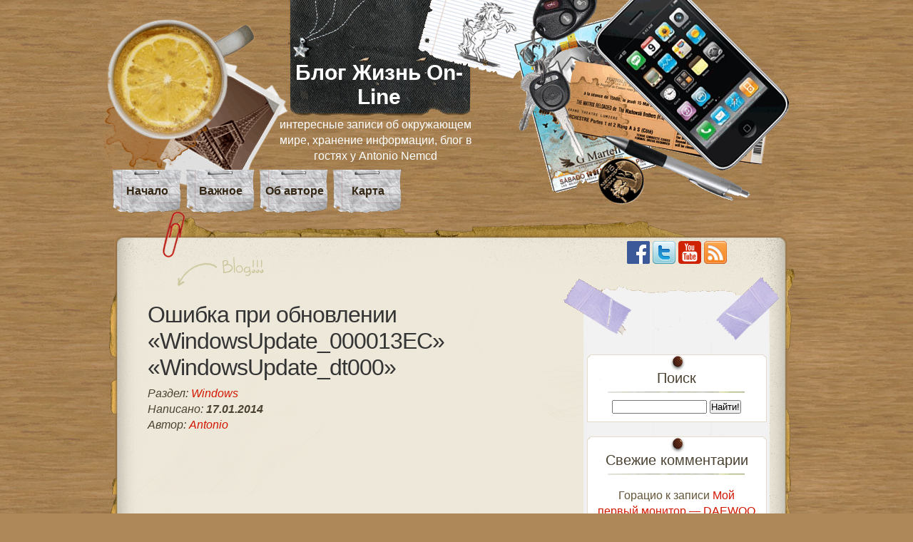

--- FILE ---
content_type: text/html; charset=UTF-8
request_url: https://nemcd.com/2014/01/oshibka-pri-obnovlenii-windows/
body_size: 13812
content:
<!DOCTYPE html>
<html xmlns="http://www.w3.org/1999/xhtml" lang="ru-RU">
	<meta http-equiv="Content-Type" content="text/html; charset=UTF-8" />
	<title>
	Ошибка при обновлении &quot;WindowsUpdate_000013EC&quot; &quot;WindowsUpdate_dt000&quot; - Блог Жизнь On-Line | Блог Жизнь On-Line</title>

<script type="application/ld+json">
  {
    "@context": "http://schema.org",
    "@type": "Blog",
    "url": "https://nemcd.com"
  }
</script>
<script type="application/ld+json">
  {
    "@context": "http://schema.org",
    "@type": "Organization",
    "name": "Antonio Nemcd Blog",
    "url": "https://nemcd.com",
    "sameAs": [
      "https://x.com"
    ]
  }
</script>

<meta name="viewport" content="width=device-width">

<link rel="stylesheet" type="text/css" media="all" href="https://nemcd.com/wp-content/themes/desk-mess/style25.css" />
<meta name='robots' content='index, follow, max-image-preview:large, max-snippet:-1, max-video-preview:-1' />

	<!-- This site is optimized with the Yoast SEO plugin v24.4 - https://yoast.com/wordpress/plugins/seo/ -->
	<title>Ошибка при обновлении &quot;WindowsUpdate_000013EC&quot; &quot;WindowsUpdate_dt000&quot; - Блог Жизнь On-Line</title>
	<link rel="canonical" href="https://nemcd.com/2014/01/oshibka-pri-obnovlenii-windows/" />
	<meta property="og:locale" content="ru_RU" />
	<meta property="og:type" content="article" />
	<meta property="og:title" content="Ошибка при обновлении &quot;WindowsUpdate_000013EC&quot; &quot;WindowsUpdate_dt000&quot; - Блог Жизнь On-Line" />
	<meta property="og:description" content="Ставил на Windows 7 обновления и они пытались, пытались, но заканчивалось ошибкой WindowsUpdate_000013EC WindowsUpdate_dt000. Оказалось все банально. Забили системный диск видео и закончилось место, точнее оно было, но его было мало. В общем, в случае таких ошибок проверьте сколько свободного места на системном диске и в случае необходимости можно почистить всякие временные файлы и кеши [&hellip;]" />
	<meta property="og:url" content="https://nemcd.com/2014/01/oshibka-pri-obnovlenii-windows/" />
	<meta property="og:site_name" content="Блог Жизнь On-Line" />
	<meta property="article:published_time" content="2014-01-17T15:03:35+00:00" />
	<meta property="og:image" content="https://nemcd.com/wp-content/uploads/2014/01/windows7-logo.jpg" />
	<meta name="author" content="Antonio" />
	<meta name="twitter:card" content="summary_large_image" />
	<meta name="twitter:label1" content="Написано автором" />
	<meta name="twitter:data1" content="Antonio" />
	<script type="application/ld+json" class="yoast-schema-graph">{"@context":"https://schema.org","@graph":[{"@type":"WebPage","@id":"https://nemcd.com/2014/01/oshibka-pri-obnovlenii-windows/","url":"https://nemcd.com/2014/01/oshibka-pri-obnovlenii-windows/","name":"Ошибка при обновлении \"WindowsUpdate_000013EC\" \"WindowsUpdate_dt000\" - Блог Жизнь On-Line","isPartOf":{"@id":"https://nemcd.com/#website"},"primaryImageOfPage":{"@id":"https://nemcd.com/2014/01/oshibka-pri-obnovlenii-windows/#primaryimage"},"image":{"@id":"https://nemcd.com/2014/01/oshibka-pri-obnovlenii-windows/#primaryimage"},"thumbnailUrl":"https://nemcd.com/wp-content/uploads/2014/01/windows7-logo.jpg","datePublished":"2014-01-17T15:03:35+00:00","author":{"@id":"https://nemcd.com/#/schema/person/ef2357347a8a20363ea0a732739e6405"},"breadcrumb":{"@id":"https://nemcd.com/2014/01/oshibka-pri-obnovlenii-windows/#breadcrumb"},"inLanguage":"ru-RU","potentialAction":[{"@type":"ReadAction","target":["https://nemcd.com/2014/01/oshibka-pri-obnovlenii-windows/"]}]},{"@type":"ImageObject","inLanguage":"ru-RU","@id":"https://nemcd.com/2014/01/oshibka-pri-obnovlenii-windows/#primaryimage","url":"https://nemcd.com/wp-content/uploads/2014/01/windows7-logo.jpg","contentUrl":"https://nemcd.com/wp-content/uploads/2014/01/windows7-logo.jpg","width":463,"height":300},{"@type":"BreadcrumbList","@id":"https://nemcd.com/2014/01/oshibka-pri-obnovlenii-windows/#breadcrumb","itemListElement":[{"@type":"ListItem","position":1,"name":"Главная страница","item":"https://nemcd.com/"},{"@type":"ListItem","position":2,"name":"Ошибка при обновлении &#171;WindowsUpdate_000013EC&#187; &#171;WindowsUpdate_dt000&#187;"}]},{"@type":"WebSite","@id":"https://nemcd.com/#website","url":"https://nemcd.com/","name":"Блог Жизнь On-Line","description":"интересные записи об окружающем мире, хранение информации, блог в гостях у Antonio Nemcd","potentialAction":[{"@type":"SearchAction","target":{"@type":"EntryPoint","urlTemplate":"https://nemcd.com/?s={search_term_string}"},"query-input":{"@type":"PropertyValueSpecification","valueRequired":true,"valueName":"search_term_string"}}],"inLanguage":"ru-RU"},{"@type":"Person","@id":"https://nemcd.com/#/schema/person/ef2357347a8a20363ea0a732739e6405","name":"Antonio","image":{"@type":"ImageObject","inLanguage":"ru-RU","@id":"https://nemcd.com/#/schema/person/image/","url":"https://secure.gravatar.com/avatar/14b1b3e656c00da54bbebac41b70a75f8726122b6470b17e7848843faa9dea59?s=96&r=g","contentUrl":"https://secure.gravatar.com/avatar/14b1b3e656c00da54bbebac41b70a75f8726122b6470b17e7848843faa9dea59?s=96&r=g","caption":"Antonio"},"sameAs":["https://nemcd.com"],"url":"https://nemcd.com/author/admin/"}]}</script>
	<!-- / Yoast SEO plugin. -->


<link rel="alternate" type="application/rss+xml" title="Блог Жизнь On-Line &raquo; Лента комментариев к &laquo;Ошибка при обновлении &#171;WindowsUpdate_000013EC&#187; &#171;WindowsUpdate_dt000&#187;&raquo;" href="https://nemcd.com/2014/01/oshibka-pri-obnovlenii-windows/feed/" />
<link rel="alternate" title="oEmbed (JSON)" type="application/json+oembed" href="https://nemcd.com/wp-json/oembed/1.0/embed?url=https%3A%2F%2Fnemcd.com%2F2014%2F01%2Foshibka-pri-obnovlenii-windows%2F" />
<link rel="alternate" title="oEmbed (XML)" type="text/xml+oembed" href="https://nemcd.com/wp-json/oembed/1.0/embed?url=https%3A%2F%2Fnemcd.com%2F2014%2F01%2Foshibka-pri-obnovlenii-windows%2F&#038;format=xml" />
<style id='wp-img-auto-sizes-contain-inline-css' type='text/css'>
img:is([sizes=auto i],[sizes^="auto," i]){contain-intrinsic-size:3000px 1500px}
/*# sourceURL=wp-img-auto-sizes-contain-inline-css */
</style>
<style id='classic-theme-styles-inline-css' type='text/css'>
/*! This file is auto-generated */
.wp-block-button__link{color:#fff;background-color:#32373c;border-radius:9999px;box-shadow:none;text-decoration:none;padding:calc(.667em + 2px) calc(1.333em + 2px);font-size:1.125em}.wp-block-file__button{background:#32373c;color:#fff;text-decoration:none}
/*# sourceURL=/wp-includes/css/classic-themes.min.css */
</style>
<link rel='stylesheet' id='wp-syntax-css-css' href='https://nemcd.com/wp-content/plugins/wp-syntax/css/wp-syntax.css?ver=1.2'  media='all' />
<script  src="https://nemcd.com/wp-includes/js/jquery/jquery.min.js?ver=3.7.1" id="jquery-core-js"></script>
<script  src="https://nemcd.com/wp-includes/js/jquery/jquery-migrate.min.js?ver=3.4.1" id="jquery-migrate-js"></script>
<link rel="https://api.w.org/" href="https://nemcd.com/wp-json/" /><link rel="alternate" title="JSON" type="application/json" href="https://nemcd.com/wp-json/wp/v2/posts/6618" /><link rel="EditURI" type="application/rsd+xml" title="RSD" href="https://nemcd.com/xmlrpc.php?rsd" />
<meta name="generator" content="WordPress 6.9" />
<link rel='shortlink' href='https://nemcd.com/?p=6618' />

<link rel="stylesheet" href="https://nemcd.com/wp-content/plugins/auto-highslide/highslide/highslide.css" type="text/css" />
<script src="https://nemcd.com/wp-content/plugins/auto-highslide/highslide/highslide-with-html.packed.js"></script>
<script>
	hs.graphicsDir = "https://nemcd.com/wp-content/plugins/auto-highslide/highslide/graphics/";
	hs.outlineType = "rounded-white";
	hs.outlineWhileAnimating = true;
	hs.showCredits = false;
</script>
	<style type="text/css">.recentcomments a{display:inline !important;padding:0 !important;margin:0 !important;}</style><link rel="icon" href="https://nemcd.com/favicon.ico" type="image/x-icon" />
<link rel="shortcut icon" href="https://nemcd.com/favicon.ico" type="image/x-icon" />

<link rel="apple-touch-icon-precomposed" href="https://nemcd.com/apple-touch-icon-precomposed.png">
<link rel="apple-touch-icon-precomposed" href="https://nemcd.com/apple-touch-icon-72x72-precomposed.png">
<link rel="apple-touch-icon-precomposed" href="https://nemcd.com/apple-touch-icon-76x76-precomposed.png">
<link rel="apple-touch-icon-precomposed" href="https://nemcd.com/apple-touch-icon-114x114-precomposed.png">
<link rel="apple-touch-icon-precomposed" href="https://nemcd.com/apple-touch-icon-120x120-precomposed.png">
<link rel="apple-touch-icon-precomposed" href="https://nemcd.com/apple-touch-icon-144x144-precomposed.png">
<link rel="apple-touch-icon-precomposed" href="https://nemcd.com/apple-touch-icon-152x152-precomposed.png">
<script async src="https://pagead2.googlesyndication.com/pagead/js/adsbygoogle.js"></script>
<script>
     (adsbygoogle = window.adsbygoogle || []).push({
          google_ad_client: "ca-pub-3533677524042216",
          enable_page_level_ads: true
     });
</script>
</head>
<!-- Google tag (gtag.js) -->
<script async src="https://www.googletagmanager.com/gtag/js?id=G-YF32B03925"></script>
<script>
  window.dataLayer = window.dataLayer || [];
  function gtag(){dataLayer.push(arguments);}
  gtag('js', new Date());

  gtag('config', 'G-YF32B03925');
</script>

<body>

<div id="mainwrap">
<div id="cup"></div>
<div id="header-container">
<div id="header"><!-- Header -->
	<div id="logo">
			<h2>Блог Жизнь On-Line</h2>
			<p>интересные записи об окружающем мире, хранение информации, блог в гостях у Antonio Nemcd</p>
		</div>
		<div id="headerright"></div>

<ul id="menu">
<li><a href="https://nemcd.com/" class="active">Начало</a></li>
<li class="page_item page-item-5863"><a href="https://nemcd.com/invest/">Важное</a></li>
<li class="page_item page-item-2"><a href="https://nemcd.com/about/">Об авторе</a></li>
<li class="page_item page-item-1074"><a href="https://nemcd.com/karta-sajta/">Карта</a></li>
</ul>
	</div> <!-- END Header -->
</div>
<div id="maintop">
<div id="maintopimg"></div>

</div><!--end maintop-->

<div id="wrapper">



<div id="content">
	<div id="main-blog">

	
					<div class="post" id="post-6618">
			
				<h1><a href="https://nemcd.com/2014/01/oshibka-pri-obnovlenii-windows/" rel="bookmark" title="Permanent Link to Ошибка при обновлении &#171;WindowsUpdate_000013EC&#187; &#171;WindowsUpdate_dt000&#187;">Ошибка при обновлении &#171;WindowsUpdate_000013EC&#187; &#171;WindowsUpdate_dt000&#187;</a></h1>
<div class="postdata">
Раздел: <b><a href="https://nemcd.com/category/windows/" rel="category tag">Windows</a></b> <br>Написано: <b>17.01.2014</b>
<br>Автор: <b><a href="https://nemcd.com/about/">Antonio</a></b>
</div>
<br><center>
<script async src="https://pagead2.googlesyndication.com/pagead/js/adsbygoogle.js"></script>
<!-- nemcd.com - над сообщ - 336x280 -->
<ins class="adsbygoogle"
     style="display:block"
     data-ad-client="ca-pub-3533677524042216"
     data-ad-slot="5027566449"
     data-ad-format="auto"
     data-full-width-responsive="true"></ins>
<script>
     (adsbygoogle = window.adsbygoogle || []).push({});
</script>
</center>
				
<p>Ставил на Windows 7 обновления и они пытались, пытались, но заканчивалось ошибкой WindowsUpdate_000013EC WindowsUpdate_dt000.</p>
<p><img fetchpriority="high" decoding="async" src="https://nemcd.com/wp-content/uploads/2014/01/windows7-logo.jpg" alt="windows 7 logo" width="463" height="300" class="aligncenter size-full wp-image-6619" /></p>
<p>Оказалось все банально.</p>
<p><span id="more-6618"></span><br />
Забили системный диск видео и закончилось место, точнее оно было, но его было мало.</p>
<p>В общем, в случае таких ошибок проверьте сколько свободного места на системном диске и в случае необходимости можно почистить всякие временные файлы и кеши системы, например программой CCleaner.</p>
<p>Фразы: ошибка при обновлении Windows, решение, свободное место</p>

<div class="adsenseblock">

<script async src="https://pagead2.googlesyndication.com/pagead/js/adsbygoogle.js?client=ca-pub-3533677524042216"
     crossorigin="anonymous"></script>
<!-- nemcd.com - под сообщ2 (над комментариями) -->
<ins class="adsbygoogle"
     style="display:block"
     data-ad-client="ca-pub-3533677524042216"
     data-ad-slot="1401818294"
     data-ad-format="auto"></ins>
<script>
     (adsbygoogle = window.adsbygoogle || []).push({});
</script>

</div>
</div>
				
<div class="friends">Поделиться с друзьями или в соц.сетях (спасибо)</div>
<script src="https://nemcd.com/social/es5-shims.min.js"></script>
<script src="https://nemcd.com/social/share.js"></script>
<div class="ya-share2" data-services="vkontakte,facebook,odnoklassniki,moimir,twitter,reddit,linkedin,lj,tumblr,viber,whatsapp,skype,telegram"></div>

<!--noindex-->
<div class="friends">Ещё похожие заметки:</div>
<div class="podob">
<a href="https://nemcd.com/2012/10/boot-camp-zagruzochnyj-disk-ne-imeet-dostatochno-mesta-chtoby-byt-razbit-na-razdely/" rel="bookmark" title="Permanent Link: Boot Camp &#8212; Загрузочный диск не имеет достаточно места чтобы быть разбит на разделы">Boot Camp &#8212; Загрузочный диск не имеет достаточно места чтобы быть разбит на разделы</a><br><a href="https://nemcd.com/2019/12/error-80092004-windows-10/" rel="bookmark" title="Permanent Link: Ошибка 80092004 Windows 10">Ошибка 80092004 Windows 10</a><br><a href="https://nemcd.com/2014/04/windows-xp-ya-tebya-ne-zabudu/" rel="bookmark" title="Permanent Link: Windows XP я тебя не забуду!">Windows XP я тебя не забуду!</a><br><a href="https://nemcd.com/2017/01/gde-raspolozheny-file/" rel="bookmark" title="Permanent Link: Как указать где расположены файлы Windows XP?">Как указать где расположены файлы Windows XP?</a><br><a href="https://nemcd.com/2014/04/nalogovaya-sluzhba-windows-xp/" rel="bookmark" title="Permanent Link: Налоговая служба США будет платить за поддержку Windows XP">Налоговая служба США будет платить за поддержку Windows XP</a><br></div>
<!--/noindex-->
<br>


<!-- You can start editing here. -->
<div id="com">
	<h3 id="comhead">2 комментария</h3>

	<div class="commentlist">

	
		<div class="alt item" id="comment-351195">
			<div class="comment-meta">
			
          <div class="cgravatar"> <img alt='' src='https://secure.gravatar.com/avatar/cee288ca2271a0bdb15372f8d7eaba5669cfc62f887be71e4e058616bcfe82cc?s=60&#038;r=g' srcset='https://secure.gravatar.com/avatar/cee288ca2271a0bdb15372f8d7eaba5669cfc62f887be71e4e058616bcfe82cc?s=120&#038;r=g 2x' class='avatar avatar-60 photo' height='60' width='60' decoding='async'/> </div>
         
				<div class="comment-author">
					<!--noindex-->Юрий<!--/noindex--><br /><div class="comment-date">Окт 13, 2017 09:15</div>
            	</div>
                
                </div>
						<br />

			

			<p>А как быть в такой ситуации, если у меня свободного места на диске 350 Гб, а ошибка все-равно вылетает!? Еще больше увеличивать свободное место? Бред пишите уважаемый!</p>
		</div>
<div style="height:1px; overflow:hidden;">&nbsp;</div>
	
	
		<div class="alt2 item" id="comment-351196">
			<div class="comment-meta">
			
          <div class="cgravatar"> <img alt='' src='https://secure.gravatar.com/avatar/14b1b3e656c00da54bbebac41b70a75f8726122b6470b17e7848843faa9dea59?s=60&#038;r=g' srcset='https://secure.gravatar.com/avatar/14b1b3e656c00da54bbebac41b70a75f8726122b6470b17e7848843faa9dea59?s=120&#038;r=g 2x' class='avatar avatar-60 photo' height='60' width='60' decoding='async'/> </div>
         
				<div class="comment-author">
					<!--noindex--><a href="https://nemcd.com" class="url" rel="ugc">Antonio</a><!--/noindex--><br /><div class="comment-date">Окт 13, 2017 09:28</div>
            	</div>
                
                </div>
						<br />

			

			<p>Юрий, как разберетесь, напишите правильный ответ.<br />
У меня это было именно так.</p>
		</div>
<div style="height:1px; overflow:hidden;">&nbsp;</div>
	
	
	</div>

 
<div class="alt item">
<center>
<script async src="https://pagead2.googlesyndication.com/pagead/js/adsbygoogle.js"></script>
<!-- nemcd - под комментариями - адаптивный -->
<ins class="adsbygoogle"
     style="display:block"
     data-ad-client="ca-pub-3533677524042216"
     data-ad-slot="1802680507"
     data-ad-format="auto"
     data-full-width-responsive="true"></ins>
<script>
     (adsbygoogle = window.adsbygoogle || []).push({});
</script>

</center></div> 
	

<h3 id="respond">Написать</h3>

<form action="https://nemcd.com/wp-comments-post.php" method="post" id="commentform" onsubmit="ga('send', 'event', 'FormComment', 'Click', 'Comment');">


<p><input type="text" name="author" id="author" value="" size="22" tabindex="1" />
<label for="author"><strong>Имя</strong> </label></p>

<p><input type="text" name="email" id="email" value="" size="22" tabindex="2" />
<label for="email"><strong>Эл.почта</strong> <em>(будет скрыта)</em> </label></p>

<p><input type="text" name="url" id="url" value="" size="22" tabindex="3" />
<label for="url"><strong>Ваш сайт</strong></label></p>


<p><textarea name="comment" id="comment" cols="40" rows="10" style="width:570px;" tabindex="4"></textarea></p>
<div id="qips_smiles">
<img style="cursor: pointer;" onclick="javascript: qips_code('=)');" src="https://nemcd.com/wp-content/plugins/qipsmiles/smiles/smile.gif" alt="=)" title="=)" /> <img style="cursor: pointer;" onclick="javascript: qips_code('8)');" src="https://nemcd.com/wp-content/plugins/qipsmiles/smiles/glass.gif" alt="8)" title="8)" /> <img style="cursor: pointer;" onclick="javascript: qips_code(':(');" src="https://nemcd.com/wp-content/plugins/qipsmiles/smiles/sad.gif" alt=":(" title=":(" /> <img style="cursor: pointer;" onclick="javascript: qips_code(';)');" src="https://nemcd.com/wp-content/plugins/qipsmiles/smiles/wink.gif" alt=";)" title=";)" /> <img style="cursor: pointer;" onclick="javascript: qips_code(':P');" src="https://nemcd.com/wp-content/plugins/qipsmiles/smiles/tongue.gif" alt=":P" title=":P" /> <img style="cursor: pointer;" onclick="javascript: qips_code(':-D');" src="https://nemcd.com/wp-content/plugins/qipsmiles/smiles/laugh.gif" alt=":-D" title=":-D" /> <img style="cursor: pointer;" onclick="javascript: qips_code('=-O');" src="https://nemcd.com/wp-content/plugins/qipsmiles/smiles/wonder.gif" alt="=-O" title="=-O" /> <img style="cursor: pointer;" onclick="javascript: qips_code(':-!');" src="https://nemcd.com/wp-content/plugins/qipsmiles/smiles/sick.gif" alt=":-!" title=":-!" /> <img style="cursor: pointer;" onclick="javascript: qips_code('*IN LOVE*');" src="https://nemcd.com/wp-content/plugins/qipsmiles/smiles/inlove.gif" alt="*IN LOVE*" title="*IN LOVE*" /> <img style="cursor: pointer;" onclick="javascript: qips_code('%)');" src="https://nemcd.com/wp-content/plugins/qipsmiles/smiles/eyes.gif" alt="%)" title="%)" /> <img style="cursor: pointer;" onclick="javascript: qips_code('*CRAZY*');" src="https://nemcd.com/wp-content/plugins/qipsmiles/smiles/crazy.gif" alt="*CRAZY*" title="*CRAZY*" /> <small><a style="text-decoration: none; border-bottom: 1px dashed; top: -5px; position: relative; margin-left: 3px;" href="javascript:void(0);" id="qips_button_smiles" title="Еще смайлы">Еще смайлы</a></small></div>
<div id="qips_smiles_toggle_wrapper" style="display: none;">
<img style="cursor: pointer;" onclick="javascript: qips_code('O=)');" src="https://nemcd.com/wp-content/plugins/qipsmiles/smiles/angel.gif" alt="O=)" title="O=)" /> <img style="cursor: pointer;" onclick="javascript: qips_code(':-[');" src="https://nemcd.com/wp-content/plugins/qipsmiles/smiles/blush.gif" alt=":-[" title=":-[" /> <img style="cursor: pointer;" onclick="javascript: qips_code(':-*');" src="https://nemcd.com/wp-content/plugins/qipsmiles/smiles/kiss.gif" alt=":-*" title=":-*" /> <img style="cursor: pointer;" onclick="javascript: qips_code(':-x');" src="https://nemcd.com/wp-content/plugins/qipsmiles/smiles/quiet.gif" alt=":-x" title=":-x" /> <img style="cursor: pointer;" onclick="javascript: qips_code('>:o');" src="https://nemcd.com/wp-content/plugins/qipsmiles/smiles/strong.gif" alt=">:o" title=">:o" /> <img style="cursor: pointer;" onclick="javascript: qips_code(':-|');" src="https://nemcd.com/wp-content/plugins/qipsmiles/smiles/think.gif" alt=":-|" title=":-|" /> <img style="cursor: pointer;" onclick="javascript: qips_code(':-/');" src="https://nemcd.com/wp-content/plugins/qipsmiles/smiles/pitchup.gif" alt=":-/" title=":-/" /> <img style="cursor: pointer;" onclick="javascript: qips_code('*JOKINGLY*');" src="https://nemcd.com/wp-content/plugins/qipsmiles/smiles/jokingly.gif" alt="*JOKINGLY*" title="*JOKINGLY*" /> <img style="cursor: pointer;" onclick="javascript: qips_code(']:->');" src="https://nemcd.com/wp-content/plugins/qipsmiles/smiles/devil.gif" alt="]:->" title="]:->" /> <img style="cursor: pointer;" onclick="javascript: qips_code('[:-}');" src="https://nemcd.com/wp-content/plugins/qipsmiles/smiles/music.gif" alt="[:-}" title="[:-}" /> <img style="cursor: pointer;" onclick="javascript: qips_code('*KISSED*');" src="https://nemcd.com/wp-content/plugins/qipsmiles/smiles/kissed.gif" alt="*KISSED*" title="*KISSED*" /> <img style="cursor: pointer;" onclick="javascript: qips_code('*TIRED*');" src="https://nemcd.com/wp-content/plugins/qipsmiles/smiles/tired.gif" alt="*TIRED*" title="*TIRED*" /> <img style="cursor: pointer;" onclick="javascript: qips_code('*STOP*');" src="https://nemcd.com/wp-content/plugins/qipsmiles/smiles/stop.gif" alt="*STOP*" title="*STOP*" /> <img style="cursor: pointer;" onclick="javascript: qips_code('*KISSING*');" src="https://nemcd.com/wp-content/plugins/qipsmiles/smiles/kissing.gif" alt="*KISSING*" title="*KISSING*" /> <img style="cursor: pointer;" onclick="javascript: qips_code('*ROSE*');" src="https://nemcd.com/wp-content/plugins/qipsmiles/smiles/rose.gif" alt="*ROSE*" title="*ROSE*" /> <img style="cursor: pointer;" onclick="javascript: qips_code('*THUMBS UP*');" src="https://nemcd.com/wp-content/plugins/qipsmiles/smiles/thumbsup.gif" alt="*THUMBS UP*" title="*THUMBS UP*" /> <img style="cursor: pointer;" onclick="javascript: qips_code('*DRINK*');" src="https://nemcd.com/wp-content/plugins/qipsmiles/smiles/drink.gif" alt="*DRINK*" title="*DRINK*" /> <img style="cursor: pointer;" onclick="javascript: qips_code('@=');" src="https://nemcd.com/wp-content/plugins/qipsmiles/smiles/bomb.gif" alt="@=" title="@=" /> <img style="cursor: pointer;" onclick="javascript: qips_code('*HELP*');" src="https://nemcd.com/wp-content/plugins/qipsmiles/smiles/sos.gif" alt="*HELP*" title="*HELP*" /> <img style="cursor: pointer;" onclick="javascript: qips_code('*MACHO*');" src="https://nemcd.com/wp-content/plugins/qipsmiles/smiles/macho.gif" alt="*MACHO*" title="*MACHO*" /> <img style="cursor: pointer;" onclick="javascript: qips_code('*OK*');" src="https://nemcd.com/wp-content/plugins/qipsmiles/smiles/ok.gif" alt="*OK*" title="*OK*" /> <img style="cursor: pointer;" onclick="javascript: qips_code('*WASSUP*');" src="https://nemcd.com/wp-content/plugins/qipsmiles/smiles/wassup.gif" alt="*WASSUP*" title="*WASSUP*" /> <img style="cursor: pointer;" onclick="javascript: qips_code('*SORRY*');" src="https://nemcd.com/wp-content/plugins/qipsmiles/smiles/sorry.gif" alt="*SORRY*" title="*SORRY*" /> <img style="cursor: pointer;" onclick="javascript: qips_code('*BRAVO*');" src="https://nemcd.com/wp-content/plugins/qipsmiles/smiles/bravo.gif" alt="*BRAVO*" title="*BRAVO*" /> <img style="cursor: pointer;" onclick="javascript: qips_code('*LOL*');" src="https://nemcd.com/wp-content/plugins/qipsmiles/smiles/rofl.gif" alt="*LOL*" title="*LOL*" /> <img style="cursor: pointer;" onclick="javascript: qips_code('*PARDON*');" src="https://nemcd.com/wp-content/plugins/qipsmiles/smiles/pardon.gif" alt="*PARDON*" title="*PARDON*" /> <img style="cursor: pointer;" onclick="javascript: qips_code('*NO*');" src="https://nemcd.com/wp-content/plugins/qipsmiles/smiles/no.gif" alt="*NO*" title="*NO*" /> <img style="cursor: pointer;" onclick="javascript: qips_code('*UNKNOWN*');" src="https://nemcd.com/wp-content/plugins/qipsmiles/smiles/unknown.gif" alt="*UNKNOWN*" title="*UNKNOWN*" /> <img style="cursor: pointer;" onclick="javascript: qips_code('*DANCE*');" src="https://nemcd.com/wp-content/plugins/qipsmiles/smiles/dance.gif" alt="*DANCE*" title="*DANCE*" /> <img style="cursor: pointer;" onclick="javascript: qips_code('*YAHOO*');" src="https://nemcd.com/wp-content/plugins/qipsmiles/smiles/yahoo.gif" alt="*YAHOO*" title="*YAHOO*" /> </div>

<!-- Begin QipSmiles Javascript -->
<script type="text/javascript" src="https://nemcd.com/wp-content/plugins/qipsmiles/qips-js.php"></script>
<!-- End QipSmiles Javascript -->


<input name="submit" type="submit" id="submit" tabindex="5" style="width:250px;" value="Отправить комментарий" />
<input type="hidden" name="comment_post_ID" value="6618" />

<p style="display: none;"><input type="hidden" id="akismet_comment_nonce" name="akismet_comment_nonce" value="9d8730b976" /></p><p style="clear: both;" class="subscribe-to-comments">
			<input type="checkbox" name="subscribe" id="subscribe" value="subscribe" style="width: auto;" />
			<label for="subscribe">Уведомлять меня о новых комментариях по почте</label>
			</p><p style="display: none !important;" class="akismet-fields-container" data-prefix="ak_"><label>&#916;<textarea name="ak_hp_textarea" cols="45" rows="8" maxlength="100"></textarea></label><input type="hidden" id="ak_js_1" name="ak_js" value="177"/><script>document.getElementById( "ak_js_1" ).setAttribute( "value", ( new Date() ).getTime() );</script></p></form>


</div>		
		</div><!--end main blog-->

<div id="sidebar">
<div id="sidebar-top"></div>
<!--noindex-->
<div id="social">
<a href="https://www.facebook.com" target="_blank"><img src="[data-uri]" width="32" height="32" alt="Facebook Antonio Nemcd"></a>
<a href="https://x.com" target="_blank"><img src="[data-uri]" width="32" height="32" alt="Твиттер AntonioNemcd"></a>
<a href="https://www.youtube.com" target="_blank"><img src="[data-uri]" width="32" height="32" alt="Youtube Antonio Nemcd"></a>
<a href="https://feeds.feedburner.com/nemcd" target="_blank"><img src="[data-uri]" width="32" height="32" alt="RSS подписка на блог Антонио Немсд"></a>
</div>
<!--/noindex-->

<div id="sidebar-content">

			<div id="subcolumn">

	<div class="widget"><form method="get" action="https://nemcd.com/">
<h2 class="hl">Поиск</h2>
<input type="text" size="15" value="" name="s" />
<input type="submit" value="Найти!" />
</form></div><!--/widget--><div class="widget"><h2 class="hl">Свежие комментарии</h2><ul id="recentcomments"><li class="recentcomments"><span class="comment-author-link">Горацио</span> к записи <a href="https://nemcd.com/2009/03/moj-pervyj-monitor-daewoo-15-cmc-1511b/#comment-530872">Мой первый монитор &#8212; DAEWOO 15&#8243; CMC-1511B</a></li><li class="recentcomments"><span class="comment-author-link">NoName</span> к записи <a href="https://nemcd.com/2012/12/avtomaticheskaya-perezagruzka-routera-na-openwrt/#comment-511758">Автоматическая перезагрузка роутера на OpenWrt</a></li><li class="recentcomments"><span class="comment-author-link"><a href="https://nemcd.com" class="url" rel="ugc">Antonio</a></span> к записи <a href="https://nemcd.com/2022/05/ssh-server-refused-our-key-error/#comment-511467">Ошибка SSH Server refused our key Error</a></li><li class="recentcomments"><span class="comment-author-link"><a href="https://nemcd.com" class="url" rel="ugc">Antonio</a></span> к записи <a href="https://nemcd.com/2015/09/windows-2012-virtio-drivers/#comment-503110">Windows 2012 не видит диск KVM VirtIO Driver</a></li><li class="recentcomments"><span class="comment-author-link"><a href="https://nemcd.com" class="url" rel="ugc">Antonio</a></span> к записи <a href="https://nemcd.com/2020/08/programma-dlya-podklyucheniya-sftp/#comment-503107">Программа для подключения SFTP как диск, способ бэкапа сайта</a></li></ul></div><!--/widget--><div class="widget"><h2 class="hl">Рубрики</h2>
			<ul>
					<li class="cat-item cat-item-28"><a href="https://nemcd.com/category/1s/">1С</a> (7)
</li>
	<li class="cat-item cat-item-363"><a href="https://nemcd.com/category/android/">Android</a> (5)
</li>
	<li class="cat-item cat-item-293"><a href="https://nemcd.com/category/apple/">Apple</a> (15)
</li>
	<li class="cat-item cat-item-31"><a href="https://nemcd.com/category/forex/">Forex</a> (50)
</li>
	<li class="cat-item cat-item-5"><a href="https://nemcd.com/category/freebsd/">FreeBSD</a> (73)
</li>
	<li class="cat-item cat-item-18"><a href="https://nemcd.com/category/linux/">Linux</a> (66)
</li>
	<li class="cat-item cat-item-35"><a href="https://nemcd.com/category/seo/">SEO</a> (17)
</li>
	<li class="cat-item cat-item-4"><a href="https://nemcd.com/category/windows/">Windows</a> (120)
</li>
	<li class="cat-item cat-item-196"><a href="https://nemcd.com/category/avtomobili/">Автомобили</a> (11)
</li>
	<li class="cat-item cat-item-362"><a href="https://nemcd.com/category/birzha/">Биржа</a> (9)
</li>
	<li class="cat-item cat-item-13"><a href="https://nemcd.com/category/video/">Видео</a> (192)
</li>
	<li class="cat-item cat-item-44"><a href="https://nemcd.com/category/dengi/">Деньги</a> (46)
</li>
	<li class="cat-item cat-item-319"><a href="https://nemcd.com/category/drajvera/">Драйвера</a> (24)
</li>
	<li class="cat-item cat-item-11"><a href="https://nemcd.com/category/zhelezyaki/">Железяки</a> (186)
</li>
	<li class="cat-item cat-item-211"><a href="https://nemcd.com/category/zhivotnye/">Животные</a> (87)
</li>
	<li class="cat-item cat-item-3"><a href="https://nemcd.com/category/life/">Жизнь</a> (206)
</li>
	<li class="cat-item cat-item-77"><a href="https://nemcd.com/category/zdorove/">Здоровье</a> (51)
</li>
	<li class="cat-item cat-item-17"><a href="https://nemcd.com/category/igrushki/">Игрушки</a> (144)
</li>
	<li class="cat-item cat-item-6"><a href="https://nemcd.com/category/tools/">Инструменты</a> (47)
</li>
	<li class="cat-item cat-item-351"><a href="https://nemcd.com/category/interesnye-lyudi/">Интересные люди</a> (34)
</li>
	<li class="cat-item cat-item-29"><a href="https://nemcd.com/category/internet/">Интернет</a> (104)
</li>
	<li class="cat-item cat-item-36"><a href="https://nemcd.com/category/kak-zarabotat/">Как заработать</a> (13)
</li>
	<li class="cat-item cat-item-30"><a href="https://nemcd.com/category/kulinariya/">Кулинария</a> (18)
</li>
	<li class="cat-item cat-item-16"><a href="https://nemcd.com/category/neponyatnoe/">Непонятное</a> (7)
</li>
	<li class="cat-item cat-item-12"><a href="https://nemcd.com/category/prikolnye-temy/">Прикольные темы</a> (155)
</li>
	<li class="cat-item cat-item-101"><a href="https://nemcd.com/category/programmirovanie/">Программирование</a> (33)
</li>
	<li class="cat-item cat-item-9"><a href="https://nemcd.com/category/programmy/">Программы</a> (55)
</li>
	<li class="cat-item cat-item-355"><a href="https://nemcd.com/category/puteshestviya/">Путешествия</a> (38)
</li>
	<li class="cat-item cat-item-298"><a href="https://nemcd.com/category/razvod-i-kidalovo/">Развод и кидалово</a> (13)
</li>
	<li class="cat-item cat-item-14"><a href="https://nemcd.com/category/raznye-boka/">Разные &quot;бока&quot;</a> (51)
</li>
	<li class="cat-item cat-item-352"><a href="https://nemcd.com/category/skidki/">Скидки</a> (8)
</li>
	<li class="cat-item cat-item-27"><a href="https://nemcd.com/category/sovety/">Советы</a> (301)
</li>
	<li class="cat-item cat-item-163"><a href="https://nemcd.com/category/sport/">Спорт</a> (27)
</li>
	<li class="cat-item cat-item-354"><a href="https://nemcd.com/category/teksty-pesen-i-akkordy/">Тексты песен и аккорды</a> (9)
</li>
	<li class="cat-item cat-item-265"><a href="https://nemcd.com/category/foto-znamenitostej/">Фото знаменитостей</a> (11)
</li>
			</ul>

			</div><!--/widget-->
		<div class="widget">
		<h2 class="hl">Новые записи</h2>
		<ul>
											<li>
					<a href="https://nemcd.com/2024/11/obnovlenie-do-debian-12/">Обновление до Debian 12</a>
									</li>
											<li>
					<a href="https://nemcd.com/2024/10/zhuk-olen/">Жук-олень</a>
									</li>
											<li>
					<a href="https://nemcd.com/2022/08/administrator-rdp-zapretil/">Администратор запретил использовать сохраненные учетные данные так как его подлинность проверена не полностью &#8212; нельзя сохранить пароль</a>
									</li>
											<li>
					<a href="https://nemcd.com/2022/08/cisco-anyconnect-ipv6/">Cisco AnyConnect проблема с IPv6 &#8212; пропадает интернет</a>
									</li>
											<li>
					<a href="https://nemcd.com/2022/08/hetzner-best-servers-and-vps/">Hetzner &#8212; отличные выделенные сервера и VPS</a>
									</li>
					</ul>

		</div><!--/widget-->



</div>
</div>
<div id="sidebar-bottom">
</div>
</div>
<div class="clear"></div>



</div><!--end content-->


</div><!--end wrapper-->
<div id="bottom">
</div>

<div class="copy-info">Копирование информации с сайта возможно только с указанием прямой ссылки - <a href="https://nemcd.com" title="Блог Жизнь On-Line (в гостях у Antonio)">https://nemcd.com</a></div>
</div>

<script type="speculationrules">
{"prefetch":[{"source":"document","where":{"and":[{"href_matches":"/*"},{"not":{"href_matches":["/wp-*.php","/wp-admin/*","/wp-content/uploads/*","/wp-content/*","/wp-content/plugins/*","/wp-content/themes/desk-mess/*","/*\\?(.+)"]}},{"not":{"selector_matches":"a[rel~=\"nofollow\"]"}},{"not":{"selector_matches":".no-prefetch, .no-prefetch a"}}]},"eagerness":"conservative"}]}
</script>
<script  src="https://nemcd.com/wp-content/plugins/wp-syntax/js/wp-syntax.js?ver=1.2" id="wp-syntax-js-js"></script>
<script defer  src="https://nemcd.com/wp-content/plugins/akismet/_inc/akismet-frontend.js?ver=1738675557" id="akismet-frontend-js"></script>

<script defer src="https://static.cloudflareinsights.com/beacon.min.js/vcd15cbe7772f49c399c6a5babf22c1241717689176015" integrity="sha512-ZpsOmlRQV6y907TI0dKBHq9Md29nnaEIPlkf84rnaERnq6zvWvPUqr2ft8M1aS28oN72PdrCzSjY4U6VaAw1EQ==" data-cf-beacon='{"version":"2024.11.0","token":"1b30738e8afd4022b4244a245da4a242","r":1,"server_timing":{"name":{"cfCacheStatus":true,"cfEdge":true,"cfExtPri":true,"cfL4":true,"cfOrigin":true,"cfSpeedBrain":true},"location_startswith":null}}' crossorigin="anonymous"></script>
</body>
</html>

--- FILE ---
content_type: text/html; charset=utf-8
request_url: https://www.google.com/recaptcha/api2/aframe
body_size: 269
content:
<!DOCTYPE HTML><html><head><meta http-equiv="content-type" content="text/html; charset=UTF-8"></head><body><script nonce="J55L56e2qvb9WziwKD4ZkQ">/** Anti-fraud and anti-abuse applications only. See google.com/recaptcha */ try{var clients={'sodar':'https://pagead2.googlesyndication.com/pagead/sodar?'};window.addEventListener("message",function(a){try{if(a.source===window.parent){var b=JSON.parse(a.data);var c=clients[b['id']];if(c){var d=document.createElement('img');d.src=c+b['params']+'&rc='+(localStorage.getItem("rc::a")?sessionStorage.getItem("rc::b"):"");window.document.body.appendChild(d);sessionStorage.setItem("rc::e",parseInt(sessionStorage.getItem("rc::e")||0)+1);localStorage.setItem("rc::h",'1768907186019');}}}catch(b){}});window.parent.postMessage("_grecaptcha_ready", "*");}catch(b){}</script></body></html>

--- FILE ---
content_type: application/x-javascript
request_url: https://nemcd.com/wp-content/plugins/qipsmiles/qips-js.php
body_size: 450
content:


function qips_$(id) {
	return document.getElementById(id);
}

function qips_toggle(id) {
	elm = qips_$(id);
	if(elm.style.display == 'none') {
		elm.style.display = 'block';
	}
	else {
		elm.style.display = 'none';
	}
}

function qips_switch_innerHTML(id, innerHTML_1, innerHTML_2) {
	elm = qips_$(id);
	if(elm.innerHTML == innerHTML_1 || elm.innerHTML == '') {
		elm.innerHTML = innerHTML_2;
	}
	else {
		elm.innerHTML = innerHTML_1;
	}	
}

qips_$("qips_button_smiles").onclick = function ()  
{
	qips_toggle("qips_smiles_toggle_wrapper"); 
} 

function qips_code(qips_tag) {
	var aTag;
	aTag = ' ' + qips_tag + ' ';
	qips_insert(aTag);
}

function qips_insert(aTag)
{
	var input = qips_$('comment');
	input.focus();    
    
	if(typeof input.selectionStart != 'undefined') {
		var start = input.selectionStart;
		var end = input.selectionEnd;		
		
		var scrollTop = input.scrollTop;
		
		var insText = qips_rTrimString(input.value.substring(start, end));
		input.value = input.value.substr(0, start) + aTag + insText + qips_whitespace + input.value.substr(end);
        
		var pos;
		if (insText.length == 0) {
			pos = start + aTag.length;
		}
		else {
			pos = start + aTag.length + insText.length;
		}
		input.selectionStart = pos;
		input.selectionEnd = pos;
		input.scrollTop = scrollTop;
	}    
	else if(typeof document.selection != 'undefined') {
		var range = document.selection.createRange();
		var insText = qips_rTrimString(range.text);
		range.text = aTag + insText + qips_whitespace;
		
		range = document.selection.createRange();
		if (insText.length == 0) {
			range.move('character', 0);
		}
		else {
			range.moveStart('character', aTag.length + insText.length + qips_whitespace.length); 
		}
		range.select();
	}
}

function qips_rTrimString(myString) {
	qips_whitespace = '';
	var lastSign = myString.substring(myString.length-1);
	if( lastSign == ' ') {
		qips_whitespace = ' ';
		return myString.replace( /\s+$/g, "" );
	}
	else {
		return myString;	
	}
} 

var actualSize = 200;
function qips_resizeTextarea(size) {
	if((actualSize < 2000 && size > 0) || (actualSize >= 200 && size < 0)) {
		actualSize += size;
		qips_$("comment").style.height = actualSize + "px";
	}
}